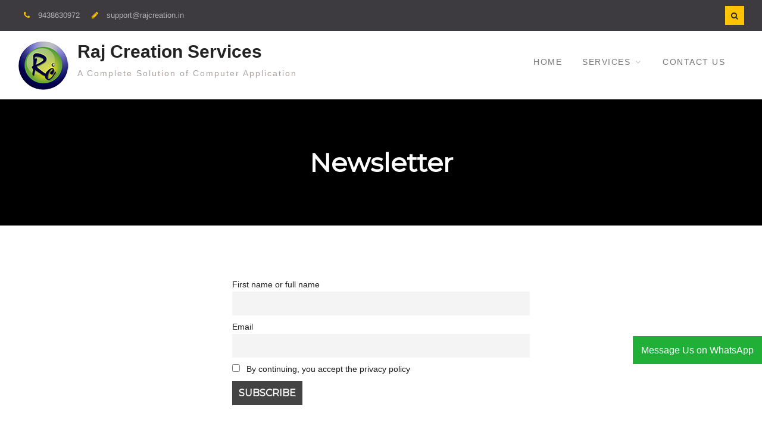

--- FILE ---
content_type: text/html; charset=UTF-8
request_url: http://www.rajcreation.in/newsletter/
body_size: 8586
content:
<!DOCTYPE html> <html lang="en"><head>
			<meta charset="UTF-8">
		<meta name="viewport" content="width=device-width, initial-scale=1">
		<link rel="profile" href="http://gmpg.org/xfn/11">
		<link rel="pingback" href="http://www.rajcreation.in/xmlrpc.php">
		
<title>Newsletter &#8211; Raj Creation Services</title>
<meta name='robots' content='max-image-preview:large' />
	<style>img:is([sizes="auto" i], [sizes^="auto," i]) { contain-intrinsic-size: 3000px 1500px }</style>
	<link rel="alternate" type="application/rss+xml" title="Raj Creation Services &raquo; Feed" href="http://www.rajcreation.in/feed/" />
<link rel="alternate" type="application/rss+xml" title="Raj Creation Services &raquo; Comments Feed" href="http://www.rajcreation.in/comments/feed/" />
<script type="text/javascript">
/* <![CDATA[ */
window._wpemojiSettings = {"baseUrl":"https:\/\/s.w.org\/images\/core\/emoji\/15.0.3\/72x72\/","ext":".png","svgUrl":"https:\/\/s.w.org\/images\/core\/emoji\/15.0.3\/svg\/","svgExt":".svg","source":{"concatemoji":"http:\/\/www.rajcreation.in\/wp-includes\/js\/wp-emoji-release.min.js?ver=6.7.4"}};
/*! This file is auto-generated */
!function(i,n){var o,s,e;function c(e){try{var t={supportTests:e,timestamp:(new Date).valueOf()};sessionStorage.setItem(o,JSON.stringify(t))}catch(e){}}function p(e,t,n){e.clearRect(0,0,e.canvas.width,e.canvas.height),e.fillText(t,0,0);var t=new Uint32Array(e.getImageData(0,0,e.canvas.width,e.canvas.height).data),r=(e.clearRect(0,0,e.canvas.width,e.canvas.height),e.fillText(n,0,0),new Uint32Array(e.getImageData(0,0,e.canvas.width,e.canvas.height).data));return t.every(function(e,t){return e===r[t]})}function u(e,t,n){switch(t){case"flag":return n(e,"\ud83c\udff3\ufe0f\u200d\u26a7\ufe0f","\ud83c\udff3\ufe0f\u200b\u26a7\ufe0f")?!1:!n(e,"\ud83c\uddfa\ud83c\uddf3","\ud83c\uddfa\u200b\ud83c\uddf3")&&!n(e,"\ud83c\udff4\udb40\udc67\udb40\udc62\udb40\udc65\udb40\udc6e\udb40\udc67\udb40\udc7f","\ud83c\udff4\u200b\udb40\udc67\u200b\udb40\udc62\u200b\udb40\udc65\u200b\udb40\udc6e\u200b\udb40\udc67\u200b\udb40\udc7f");case"emoji":return!n(e,"\ud83d\udc26\u200d\u2b1b","\ud83d\udc26\u200b\u2b1b")}return!1}function f(e,t,n){var r="undefined"!=typeof WorkerGlobalScope&&self instanceof WorkerGlobalScope?new OffscreenCanvas(300,150):i.createElement("canvas"),a=r.getContext("2d",{willReadFrequently:!0}),o=(a.textBaseline="top",a.font="600 32px Arial",{});return e.forEach(function(e){o[e]=t(a,e,n)}),o}function t(e){var t=i.createElement("script");t.src=e,t.defer=!0,i.head.appendChild(t)}"undefined"!=typeof Promise&&(o="wpEmojiSettingsSupports",s=["flag","emoji"],n.supports={everything:!0,everythingExceptFlag:!0},e=new Promise(function(e){i.addEventListener("DOMContentLoaded",e,{once:!0})}),new Promise(function(t){var n=function(){try{var e=JSON.parse(sessionStorage.getItem(o));if("object"==typeof e&&"number"==typeof e.timestamp&&(new Date).valueOf()<e.timestamp+604800&&"object"==typeof e.supportTests)return e.supportTests}catch(e){}return null}();if(!n){if("undefined"!=typeof Worker&&"undefined"!=typeof OffscreenCanvas&&"undefined"!=typeof URL&&URL.createObjectURL&&"undefined"!=typeof Blob)try{var e="postMessage("+f.toString()+"("+[JSON.stringify(s),u.toString(),p.toString()].join(",")+"));",r=new Blob([e],{type:"text/javascript"}),a=new Worker(URL.createObjectURL(r),{name:"wpTestEmojiSupports"});return void(a.onmessage=function(e){c(n=e.data),a.terminate(),t(n)})}catch(e){}c(n=f(s,u,p))}t(n)}).then(function(e){for(var t in e)n.supports[t]=e[t],n.supports.everything=n.supports.everything&&n.supports[t],"flag"!==t&&(n.supports.everythingExceptFlag=n.supports.everythingExceptFlag&&n.supports[t]);n.supports.everythingExceptFlag=n.supports.everythingExceptFlag&&!n.supports.flag,n.DOMReady=!1,n.readyCallback=function(){n.DOMReady=!0}}).then(function(){return e}).then(function(){var e;n.supports.everything||(n.readyCallback(),(e=n.source||{}).concatemoji?t(e.concatemoji):e.wpemoji&&e.twemoji&&(t(e.twemoji),t(e.wpemoji)))}))}((window,document),window._wpemojiSettings);
/* ]]> */
</script>
<style id='wp-emoji-styles-inline-css' type='text/css'>

	img.wp-smiley, img.emoji {
		display: inline !important;
		border: none !important;
		box-shadow: none !important;
		height: 1em !important;
		width: 1em !important;
		margin: 0 0.07em !important;
		vertical-align: -0.1em !important;
		background: none !important;
		padding: 0 !important;
	}
</style>
<link rel='stylesheet' id='font-awesome-css' href='http://www.rajcreation.in/wp-content/plugins/elementor/assets/lib/font-awesome/css/font-awesome.min.css?ver=4.7.0' type='text/css' media='all' />
<link rel='stylesheet' id='jquery-sidr-css' href='http://www.rajcreation.in/wp-content/themes/musical-vibe/third-party/sidr/css/jquery.sidr.dark.min.css?ver=2.2.1' type='text/css' media='all' />
<link rel='stylesheet' id='musical-vibe-style-css' href='http://www.rajcreation.in/wp-content/themes/musical-vibe/style.css?ver=2.0.3' type='text/css' media='all' />
<link rel='stylesheet' id='musical-vibe-block-style-css' href='http://www.rajcreation.in/wp-content/themes/musical-vibe/css/blocks.css?ver=20240717-85509' type='text/css' media='all' />
<link rel='stylesheet' id='newsletter-css' href='http://www.rajcreation.in/wp-content/plugins/newsletter/style.css?ver=8.7.5' type='text/css' media='all' />
<link rel='stylesheet' id='popup-maker-site-css' href='//www.rajcreation.in/wp-content/uploads/pum/pum-site-styles.css?generated=1742517875&#038;ver=1.20.4' type='text/css' media='all' />
<script type="text/javascript" src="http://www.rajcreation.in/wp-includes/js/jquery/jquery.min.js?ver=3.7.1" id="jquery-core-js"></script>
<script type="text/javascript" src="http://www.rajcreation.in/wp-includes/js/jquery/jquery-migrate.min.js?ver=3.4.1" id="jquery-migrate-js"></script>
<script type="text/javascript" id="wab-main-script-js-extra">
/* <![CDATA[ */
var wabSettings = {"startHour":"8","endHour":"22","limitHours":"0","hideButtonType":null,"button_location":"right","button_type":"wab-side-rectangle","dragEnabled":"0","plugins_url":"http:\/\/www.rajcreation.in\/wp-content\/plugins"};
/* ]]> */
</script>
<script type="text/javascript" src="http://www.rajcreation.in/wp-content/plugins/add-whatsapp-button/includes/../js/wab.js?ver=6.7.4" id="wab-main-script-js"></script>
<script type="text/javascript" src="http://www.rajcreation.in/wp-content/plugins/add-whatsapp-button/includes/../js/lib/jquery-ui.drag.min.js?ver=6.7.4" id="jquery_draggable-js"></script>
<script type="text/javascript" src="http://www.rajcreation.in/wp-content/plugins/add-whatsapp-button/includes/../js/lib/jquery.ui.touch-punch.min.js?ver=6.7.4" id="jquery_touch_punch-js"></script>
<script type="text/javascript" id="ajax-test-js-extra">
/* <![CDATA[ */
var the_ajax_script = {"ajaxurl":"http:\/\/www.rajcreation.in\/wp-admin\/admin-ajax.php"};
/* ]]> */
</script>
<script type="text/javascript" src="http://www.rajcreation.in/wp-content/plugins/google-site-verification-using-meta-tag//verification.js?ver=6.7.4" id="ajax-test-js"></script>
<link rel="https://api.w.org/" href="http://www.rajcreation.in/wp-json/" /><link rel="alternate" title="JSON" type="application/json" href="http://www.rajcreation.in/wp-json/wp/v2/pages/770" /><link rel="EditURI" type="application/rsd+xml" title="RSD" href="http://www.rajcreation.in/xmlrpc.php?rsd" />
<meta name="generator" content="WordPress 6.7.4" />
<link rel="canonical" href="http://www.rajcreation.in/newsletter/" />
<link rel='shortlink' href='http://www.rajcreation.in/?p=770' />
<link rel="alternate" title="oEmbed (JSON)" type="application/json+oembed" href="http://www.rajcreation.in/wp-json/oembed/1.0/embed?url=http%3A%2F%2Fwww.rajcreation.in%2Fnewsletter%2F" />
<link rel="alternate" title="oEmbed (XML)" type="text/xml+oembed" href="http://www.rajcreation.in/wp-json/oembed/1.0/embed?url=http%3A%2F%2Fwww.rajcreation.in%2Fnewsletter%2F&#038;format=xml" />
		<style type="text/css">
			
			img.wab-chevron {
				height: 12px;
			}

			img.wab-chevron.wab-right {
				margin-left: 1px;
			}

			img.wab-chevron.wab-left {
				margin-right: 2px;
			}

			/**
			 * Side Rectangle
			 */ 
			.wab-side-rectangle.wab-pull-right {
				right: 0;
				left: initial !important;
				-webkit-transition: All 0.5s ease;
				-moz-transition: All 0.5s ease;
				-o-transition: All 0.5s ease;
				-ms-transition: All 0.5s ease;
				transition: All 0.5s ease;
			}

			.wab-side-rectangle.wab-pull-left {
				left: 0;
				right: initial !important;
				-webkit-transition: All 0.5s ease;
				-moz-transition: All 0.5s ease;
				-o-transition: All 0.5s ease;
				-ms-transition: All 0.5s ease;
				transition: All 0.5s ease;
			}

			.wab-side-rectangle.wab-cont {
				position: fixed;
				bottom: 15%;
				z-index: 99997;
				-webkit-transition: All 0.5s ease;
				-moz-transition: All 0.5s ease;
				-o-transition: All 0.5s ease;
				-ms-transition: All 0.5s ease;
				transition: All 0.5s ease;
			}
			
			.wab-side-rectangle.wab-cont .wab-pull-right {
				-webkit-transition: All 0.5s ease;
				-moz-transition: All 0.5s ease;
				-o-transition: All 0.5s ease;
				-ms-transition: All 0.5s ease;
				transition: All 0.5s ease;
			}

			.wab-side-rectangle #whatsAppButton {
				display: block;
				position: relative;
				direction: ltr;
				z-index: 9999;
				cursor: pointer;
				min-width: 50px;
				max-width: 236px;
				color: #ffffff;
				text-align: center;
				text-decoration: none;
				padding: 10px 14px;
				margin: 0 auto 0 auto;
				background: #20B038;
				-webkit-transition: All 0.5s ease;
				-moz-transition: All 0.5s ease;
				-o-transition: All 0.5s ease;
				-ms-transition: All 0.5s ease;
				transition: All 0.5s ease;
			}
			
			.wab-side-rectangle #whatsAppButton:after {
				margin-left: 5px;
				margin-right: 5px;
				/* content: url(/wp-content/themes/html5blanknew/img/whatsapp-logo2.svg); */
				max-width: 20px;
				max-height: 20px;
				fill: currentColor;
			}

			.wab-side-rectangle #whatsAppButton svg path {
				fill: #fff;
			}

			.wab-side-rectangle #wab_close {
				display: none;
				align-items: center;
    			justify-content: center;
				position: absolute;
				top: -10px;
				left: -9px;
				z-index: 999999;
				background-color: #fff;
				font-weight: bold;
				font-size: 14px;
				border: 2px solid;
				border-radius: 12px;
				height: 20px;
				width: 20px;
				line-height: 1.2;
				text-align: center;
				cursor: pointer;
			}

			.wab-x {
				position: absolute;
    			top: 1px;
		    	font-size: 15px;
			}
			
			#wab_cont.wab-side-rectangle.wab-hidden {
				-webkit-transition: All 0.5s ease;
				-moz-transition: All 0.5s ease;
				-o-transition: All 0.5s ease;
				-ms-transition: All 0.5s ease;
				transition: All 0.5s ease;
			}

			/**
			 * Bottom Rectangle
			 */
			.wab-bottom-rectangle.wab-cont {
				position: fixed;
				bottom: 0;
				z-index: 99999;
				width: 100%;
				-webkit-transition: All 0.5s ease;
				-moz-transition: All 0.5s ease;
				-o-transition: All 0.5s ease;
				-ms-transition: All 0.5s ease;
				transition: All 0.5s ease;
			}
		
			.wab-bottom-rectangle #whatsAppButton {
				display: block;
				/* position: relative; */
				position: absolute;
				bottom: 0;
				width: 100%;
				direction: ltr;
				z-index: 9999;
				cursor: pointer;
				color: #ffffff;
				text-align: center;
				text-decoration: none;
				padding: 10px;
				margin: 0 auto 0 auto;
				background: #20B038;
				-webkit-transition: All 0.5s ease;
				-moz-transition: All 0.5s ease;
				-o-transition: All 0.5s ease;
				-ms-transition: All 0.5s ease;
				transition: All 0.5s ease;
			}

			.wab-bottom-rectangle #wab_close {
				display: none;
				align-items: center;
    			justify-content: center;
				position: absolute;
				bottom: 38px;
				left: 10px;
				z-index: 999999;
				background-color: #fff;
				font-weight: bold;
				font-size: 14px;
				border: 2px solid;
				border-radius: 10px;
				height: 20px;
				width: 20px;
				line-height: 1.2;
				text-align: center;
				cursor: pointer;
			}
			
			.wab-bottom-rectangle img.wab-chevron.wab-down {
				max-width: 64%;
				position: absolute;
				top: 20%;
				left: 18%;
				-webkit-transition: All 0.5s ease;
				-moz-transition: All 0.5s ease;
				-o-transition: All 0.5s ease;
				-ms-transition: All 0.5s ease;
				transition: All 0.5s ease;
			}
			
			.wab-bottom-rectangle img.wab-chevron.wab-up {
				max-width: 64%;
				position: absolute;
				top: 12%;
				left: 18%;
				-webkit-transition: All 0.5s ease;
				-moz-transition: All 0.5s ease;
				-o-transition: All 0.5s ease;
				-ms-transition: All 0.5s ease;
				transition: All 0.5s ease;
			}
			
			#wab_cont.wab-bottom-rectangle.wab-hidden {
				/* bottom: -36px; */
				-webkit-transition: All 0.5s ease;
				-moz-transition: All 0.5s ease;
				-o-transition: All 0.5s ease;
				-ms-transition: All 0.5s ease;
				transition: All 0.5s ease;
			}
			
			/* Icon */
			
			.wab-icon-styled.wab-cont, .wab-icon-plain.wab-cont {
				position: fixed;
				right: 10px;
				bottom: 15%;
				z-index: 99999;
				-webkit-transition: All 0.5s ease;
				-moz-transition: All 0.5s ease;
				-o-transition: All 0.5s ease;
				-ms-transition: All 0.5s ease;
				transition: All 0.5s ease;
			}

			.wab-icon-styled #whatsAppButton, .wab-icon-plain #whatsAppButton {
				display: block;
				width: 80px;
				height: 80px;
				background-position: center center;
				background-size: cover;
				background-image: url(http://www.rajcreation.in/wp-content/plugins/add-whatsapp-button/includes/style-templates/../../img/wa-icon-original.png);
				-webkit-transition: All 0.5s ease;
				-moz-transition: All 0.5s ease;
				-o-transition: All 0.5s ease;
				-ms-transition: All 0.5s ease;
				transition: All 0.5s ease;
			}

			.wab-icon-styled.wab-cont.wab-pull-left, .wab-icon-plain.wab-cont.wab-pull-left {
				left: 10px;
			}

			.wab-icon-styled.wab-cont.wab-pull-right, .wab-icon-plain.wab-cont.wab-pull-right {
				right: 10px;
			}

			.wab-icon-styled #wab_close, .wab-icon-plain #wab_close {
				display: none;
				align-items: center;
    			justify-content: center;
				position: absolute;
				top: -2px;
				left: -5px;
				z-index: 999999;
				background-color: #fff;
				font-weight: bold;
				font-size: 14px;
				border: 2px solid;
				border-radius: 10px;
				height: 20px;
				width: 20px;
				line-height: 1.2;
				text-align: center;
				cursor: pointer;
			}
			
			#wab_cont.wab-icon-styled.wab-hidden, #wab_cont.wab-icon-plain.wab-hidden {
				right: -64px;
				-webkit-transition: All 0.5s ease;
				-moz-transition: All 0.5s ease;
				-o-transition: All 0.5s ease;
				-ms-transition: All 0.5s ease;
				transition: All 0.5s ease;
			}

			.awb-displaynone {
				display: none;
			}

			/* Draggable */
			#wab_drag {
				position: absolute;
				z-index: 99998;
				background-color: #20B038;
				display: flex;
				align-items: center;
				justify-content: center;
				cursor: grab;
			}

			.wab-side-rectangle #wab_drag {
				top: 38px;
				padding: 5px;
			}

			.wab-icon-plain #wab_drag {
				top: 68px;
				right: -7px;
				padding: 9px 5px;
				border: 3px solid white;
				border-radius: 50%;
			}

			.wab-side-rectangle #wab_drag img {
				height: 6px;
			}

			.wab-icon-plain #wab_drag img {
				height: 4px;
			}
		</style>

		<meta name="generator" content="Elementor 3.28.0; features: additional_custom_breakpoints, e_local_google_fonts; settings: css_print_method-external, google_font-enabled, font_display-auto">
			<style>
				.e-con.e-parent:nth-of-type(n+4):not(.e-lazyloaded):not(.e-no-lazyload),
				.e-con.e-parent:nth-of-type(n+4):not(.e-lazyloaded):not(.e-no-lazyload) * {
					background-image: none !important;
				}
				@media screen and (max-height: 1024px) {
					.e-con.e-parent:nth-of-type(n+3):not(.e-lazyloaded):not(.e-no-lazyload),
					.e-con.e-parent:nth-of-type(n+3):not(.e-lazyloaded):not(.e-no-lazyload) * {
						background-image: none !important;
					}
				}
				@media screen and (max-height: 640px) {
					.e-con.e-parent:nth-of-type(n+2):not(.e-lazyloaded):not(.e-no-lazyload),
					.e-con.e-parent:nth-of-type(n+2):not(.e-lazyloaded):not(.e-no-lazyload) * {
						background-image: none !important;
					}
				}
			</style>
			<link rel="icon" href="http://www.rajcreation.in/wp-content/uploads/2018/10/RC-ICON.png" sizes="32x32" />
<link rel="icon" href="http://www.rajcreation.in/wp-content/uploads/2018/10/RC-ICON.png" sizes="192x192" />
<link rel="apple-touch-icon" href="http://www.rajcreation.in/wp-content/uploads/2018/10/RC-ICON.png" />
<meta name="msapplication-TileImage" content="http://www.rajcreation.in/wp-content/uploads/2018/10/RC-ICON.png" />
<!--
Plugin: Google meta tag Site Verification Plugin
Tracking Code.

-->

<meta name="google-site-verification" content="TVNMV224eYfgBOIGgb7HevSrET7hdzftltZ1hXttLVU"/></head>

<body class="page-template-default page page-id-770 wp-custom-logo wp-embed-responsive global-layout-no-sidebar elementor-default elementor-kit-917">

	
			<div id="page" class="hfeed site">
		<a class="skip-link screen-reader-text" href="#content">Skip to content</a>		<a id="mobile-trigger" href="#mob-menu"><i class="fa fa-bars"></i></a>
		<div id="mob-menu">
			<ul id="menu-primary-menu" class="menu"><li id="menu-item-170" class="menu-item menu-item-type-post_type menu-item-object-page menu-item-home menu-item-170"><a href="http://www.rajcreation.in/">Home</a></li>
<li id="menu-item-169" class="menu-item menu-item-type-post_type menu-item-object-page menu-item-has-children menu-item-169"><a href="http://www.rajcreation.in/services/">Services</a>
<ul class="sub-menu">
	<li id="menu-item-384" class="menu-item menu-item-type-post_type menu-item-object-page menu-item-384"><a href="http://www.rajcreation.in/services/hardware-networking/">Hardware &#038; Networking</a></li>
	<li id="menu-item-383" class="menu-item menu-item-type-post_type menu-item-object-page menu-item-383"><a href="http://www.rajcreation.in/services/software-development/">Software Development</a></li>
	<li id="menu-item-382" class="menu-item menu-item-type-post_type menu-item-object-page menu-item-382"><a href="http://www.rajcreation.in/services/web-designing/">Web Designing</a></li>
	<li id="menu-item-381" class="menu-item menu-item-type-post_type menu-item-object-page menu-item-381"><a href="http://www.rajcreation.in/services/graphics-designing/">Graphics Designing</a></li>
	<li id="menu-item-380" class="menu-item menu-item-type-post_type menu-item-object-page menu-item-380"><a href="http://www.rajcreation.in/services/multimedia/">Multimedia</a></li>
	<li id="menu-item-379" class="menu-item menu-item-type-post_type menu-item-object-page menu-item-379"><a href="http://www.rajcreation.in/services/e-consulting/">e- Consulting</a></li>
	<li id="menu-item-378" class="menu-item menu-item-type-post_type menu-item-object-page menu-item-378"><a href="http://www.rajcreation.in/services/expert-e-store/">Expert e- Store</a></li>
	<li id="menu-item-377" class="menu-item menu-item-type-post_type menu-item-object-page menu-item-377"><a href="http://www.rajcreation.in/services/event-managment/">Event Managment</a></li>
</ul>
</li>
<li id="menu-item-171" class="menu-item menu-item-type-post_type menu-item-object-page menu-item-171"><a href="http://www.rajcreation.in/contact/">Contact Us</a></li>
</ul>		</div><!-- #mob-menu -->
		
    		<div id="tophead">
			<div class="container">

				<div id="quick-contact">
					<ul>
													<li class="quick-call">
								<a href="tel:9438630972">9438630972</a>
							</li>
																			<li class="quick-email">
								<a href="mailto:support@rajcreation.in">sup&#112;&#111;&#114;t&#064;&#114;&#097;&#106;c&#114;&#101;a&#116;&#105;&#111;n&#046;&#105;&#110;</a>
							</li>
																	</ul>
				</div><!-- #quick-contact -->

				
				<div id="top-head-right">
											<div class="header-search-box">
							<a href="#" class="search-icon"><i class="fa fa-search"></i></a>
							<div class="search-box-wrap">
								<form role="search" method="get" class="search-form" action="http://www.rajcreation.in/">
		<label>
			<span class="screen-reader-text">Search for:</span>
			<input type="search" class="search-field" placeholder="Search&hellip;" value="" name="s" title="Search for:" />
		</label>
		<input type="submit" class="search-submit" value="&#xf002;" /></form>							</div><!-- .search-box-wrap -->
						</div><!-- .header-search-box -->
					
									</div><!-- #top-head-right -->
			</div><!-- .container -->
		</div><!-- #tophead -->
		<header id="masthead" class="site-header" role="banner"><div class="container">				<div class="site-branding">

			<a href="http://www.rajcreation.in/" class="custom-logo-link" rel="home"><img width="85" height="85" src="http://www.rajcreation.in/wp-content/uploads/2018/10/RC-LOGO.png" class="custom-logo" alt="Raj Creation Services" decoding="async" /></a>
													<div id="site-identity">
																		<p class="site-title"><a href="http://www.rajcreation.in/" rel="home">Raj Creation Services</a></p>
																						<p class="site-description">A Complete Solution of Computer Application</p>
									</div><!-- #site-identity -->
				    </div><!-- .site-branding -->

    	    	
	    <div id="main-nav">
	        <nav id="site-navigation" class="main-navigation" role="navigation">
	            <div class="wrap-menu-content">
					<div class="menu-primary-menu-container"><ul id="primary-menu" class="menu"><li class="menu-item menu-item-type-post_type menu-item-object-page menu-item-home menu-item-170"><a href="http://www.rajcreation.in/">Home</a></li>
<li class="menu-item menu-item-type-post_type menu-item-object-page menu-item-has-children menu-item-169"><a href="http://www.rajcreation.in/services/">Services</a>
<ul class="sub-menu">
	<li class="menu-item menu-item-type-post_type menu-item-object-page menu-item-384"><a href="http://www.rajcreation.in/services/hardware-networking/">Hardware &#038; Networking</a></li>
	<li class="menu-item menu-item-type-post_type menu-item-object-page menu-item-383"><a href="http://www.rajcreation.in/services/software-development/">Software Development</a></li>
	<li class="menu-item menu-item-type-post_type menu-item-object-page menu-item-382"><a href="http://www.rajcreation.in/services/web-designing/">Web Designing</a></li>
	<li class="menu-item menu-item-type-post_type menu-item-object-page menu-item-381"><a href="http://www.rajcreation.in/services/graphics-designing/">Graphics Designing</a></li>
	<li class="menu-item menu-item-type-post_type menu-item-object-page menu-item-380"><a href="http://www.rajcreation.in/services/multimedia/">Multimedia</a></li>
	<li class="menu-item menu-item-type-post_type menu-item-object-page menu-item-379"><a href="http://www.rajcreation.in/services/e-consulting/">e- Consulting</a></li>
	<li class="menu-item menu-item-type-post_type menu-item-object-page menu-item-378"><a href="http://www.rajcreation.in/services/expert-e-store/">Expert e- Store</a></li>
	<li class="menu-item menu-item-type-post_type menu-item-object-page menu-item-377"><a href="http://www.rajcreation.in/services/event-managment/">Event Managment</a></li>
</ul>
</li>
<li class="menu-item menu-item-type-post_type menu-item-object-page menu-item-171"><a href="http://www.rajcreation.in/contact/">Contact Us</a></li>
</ul></div>	            </div><!-- .menu-content -->
	        </nav><!-- #site-navigation -->
	    </div> <!-- #main-nav -->
	    	</div><!-- .container --></header><!-- #masthead -->
			<div id="custom-header" >
			<div class="container">
										<div class="header-content">
			<div class="header-content-inner">
									<h1 class="page-title">					Newsletter					</h1>							</div><!-- .header-content-inner -->
		</div><!-- .header-content -->
					</div><!-- .container -->
		</div><!-- #custom-header -->

		<div id="content" class="site-content"><div class="container"><div class="inner-wrapper">	

	<div id="primary" class="content-area">
		<main id="main" class="site-main" role="main">

			
				
<article id="post-770" class="post-770 page type-page status-publish hentry">

    	<div class="entry-content-wrapper">
		<div class="entry-content">
			<p><div class="tnp tnp-subscription ">
<form method="post" action="http://www.rajcreation.in/wp-admin/admin-ajax.php?action=tnp&amp;na=s">
<input type="hidden" name="nlang" value="">
<div class="tnp-field tnp-field-firstname"><label for="tnp-1">First name or full name</label>
<input class="tnp-name" type="text" name="nn" id="tnp-1" value="" placeholder=""></div>
<div class="tnp-field tnp-field-email"><label for="tnp-2">Email</label>
<input class="tnp-email" type="email" name="ne" id="tnp-2" value="" placeholder="" required></div>
<div class="tnp-field tnp-privacy-field"><label><input type="checkbox" name="ny" required class="tnp-privacy"> By continuing, you accept the privacy policy</label></div><div class="tnp-field tnp-field-button" style="text-align: left"><input class="tnp-submit" type="submit" value="Subscribe" style="">
</div>
</form>
</div>
</p>
					</div><!-- .entry-content -->
	</div><!-- .entry-content-wrapper -->

	<footer class="entry-footer">
			</footer><!-- .entry-footer -->
</article><!-- #post-## -->


				
			
		</main><!-- #main -->
	</div><!-- #primary -->



</div><!-- .inner-wrapper --></div><!-- .container --></div><!-- #content -->
	<div  id="footer-widgets" ><div class="container"><div class="inner-wrapper"><div class="footer-active-2 footer-widget-area"><aside id="nav_menu-3" class="widget widget_nav_menu"><div class="menu-primary-menu-container"><ul id="menu-primary-menu-1" class="menu"><li class="menu-item menu-item-type-post_type menu-item-object-page menu-item-home menu-item-170"><a href="http://www.rajcreation.in/">Home</a></li>
<li class="menu-item menu-item-type-post_type menu-item-object-page menu-item-has-children menu-item-169"><a href="http://www.rajcreation.in/services/">Services</a>
<ul class="sub-menu">
	<li class="menu-item menu-item-type-post_type menu-item-object-page menu-item-384"><a href="http://www.rajcreation.in/services/hardware-networking/">Hardware &#038; Networking</a></li>
	<li class="menu-item menu-item-type-post_type menu-item-object-page menu-item-383"><a href="http://www.rajcreation.in/services/software-development/">Software Development</a></li>
	<li class="menu-item menu-item-type-post_type menu-item-object-page menu-item-382"><a href="http://www.rajcreation.in/services/web-designing/">Web Designing</a></li>
	<li class="menu-item menu-item-type-post_type menu-item-object-page menu-item-381"><a href="http://www.rajcreation.in/services/graphics-designing/">Graphics Designing</a></li>
	<li class="menu-item menu-item-type-post_type menu-item-object-page menu-item-380"><a href="http://www.rajcreation.in/services/multimedia/">Multimedia</a></li>
	<li class="menu-item menu-item-type-post_type menu-item-object-page menu-item-379"><a href="http://www.rajcreation.in/services/e-consulting/">e- Consulting</a></li>
	<li class="menu-item menu-item-type-post_type menu-item-object-page menu-item-378"><a href="http://www.rajcreation.in/services/expert-e-store/">Expert e- Store</a></li>
	<li class="menu-item menu-item-type-post_type menu-item-object-page menu-item-377"><a href="http://www.rajcreation.in/services/event-managment/">Event Managment</a></li>
</ul>
</li>
<li class="menu-item menu-item-type-post_type menu-item-object-page menu-item-171"><a href="http://www.rajcreation.in/contact/">Contact Us</a></li>
</ul></div></aside></div><!-- .footer-widget-area --><div class="footer-active-2 footer-widget-area"><aside id="newsletterwidget-4" class="widget widget_newsletterwidget"><h3 class="widget-title">Connect with us</h2><div class="tnp tnp-subscription tnp-widget">
<form method="post" action="http://www.rajcreation.in/wp-admin/admin-ajax.php?action=tnp&amp;na=s">
<input type="hidden" name="nr" value="widget">
<input type="hidden" name="nlang" value="">
<div class="tnp-field tnp-field-firstname"><label for="tnp-4">First name or full name</label>
<input class="tnp-name" type="text" name="nn" id="tnp-4" value="" placeholder=""></div>
<div class="tnp-field tnp-field-email"><label for="tnp-5">Email</label>
<input class="tnp-email" type="email" name="ne" id="tnp-5" value="" placeholder="" required></div>
<div class="tnp-field tnp-privacy-field"><label><input type="checkbox" name="ny" required class="tnp-privacy"> By continuing, you accept the privacy policy</label></div><div class="tnp-field tnp-field-button" style="text-align: left"><input class="tnp-submit" type="submit" value="Subscribe" style="">
</div>
</form>
</div>
</aside></div><!-- .footer-widget-area --></div><!-- .inner-wrapper --></div><!-- .container --></div><footer id="colophon" class="site-footer" role="contentinfo"><div class="container">    
		<div class="colophon-inner colophon-grid-2">
			<div class="colophon-column-left">
			    				    <div class="colophon-column">
				    	<div class="copyright">
				    		Copyright &copy; All rights reserved.				    	</div><!-- .copyright -->
				    </div><!-- .colophon-column -->
			    
			    
		    </div> <!-- .colophon-column-left -->
			    <div class="colophon-column-right">

			    
			    				    <div class="colophon-column">
				    	<div class="site-info">
				    		Musical Vibe by <a target="_blank" rel="designer" href="https://wenthemes.com/">WEN Themes</a>				    	</div><!-- .site-info -->
				    </div><!-- .colophon-column -->
			    			 </div> <!-- .colophon-column-right -->
		</div><!-- .colophon-inner -->

	    	</div><!-- .container --></footer><!-- #colophon -->
</div><!-- #page --><a href="#page" class="scrollup" id="btn-scrollup"><i class="fa fa-long-arrow-up" aria-hidden="true"></i>
</a>
<div 
	id="pum-907" 
	role="dialog" 
	aria-modal="false"
	aria-labelledby="pum_popup_title_907"
	class="pum pum-overlay pum-theme-776 pum-theme-lightbox popmake-overlay click_open" 
	data-popmake="{&quot;id&quot;:907,&quot;slug&quot;:&quot;raj-creation-services-video-promo&quot;,&quot;theme_id&quot;:776,&quot;cookies&quot;:[],&quot;triggers&quot;:[{&quot;type&quot;:&quot;click_open&quot;,&quot;settings&quot;:{&quot;extra_selectors&quot;:&quot;&quot;,&quot;cookie_name&quot;:null}}],&quot;mobile_disabled&quot;:null,&quot;tablet_disabled&quot;:null,&quot;meta&quot;:{&quot;display&quot;:{&quot;stackable&quot;:false,&quot;overlay_disabled&quot;:false,&quot;scrollable_content&quot;:false,&quot;disable_reposition&quot;:false,&quot;size&quot;:&quot;medium&quot;,&quot;responsive_min_width&quot;:&quot;0%&quot;,&quot;responsive_min_width_unit&quot;:false,&quot;responsive_max_width&quot;:&quot;100%&quot;,&quot;responsive_max_width_unit&quot;:false,&quot;custom_width&quot;:&quot;640px&quot;,&quot;custom_width_unit&quot;:false,&quot;custom_height&quot;:&quot;380px&quot;,&quot;custom_height_unit&quot;:false,&quot;custom_height_auto&quot;:false,&quot;location&quot;:&quot;center top&quot;,&quot;position_from_trigger&quot;:false,&quot;position_top&quot;:&quot;100&quot;,&quot;position_left&quot;:&quot;0&quot;,&quot;position_bottom&quot;:&quot;0&quot;,&quot;position_right&quot;:&quot;0&quot;,&quot;position_fixed&quot;:false,&quot;animation_type&quot;:&quot;fade&quot;,&quot;animation_speed&quot;:&quot;350&quot;,&quot;animation_origin&quot;:&quot;center top&quot;,&quot;overlay_zindex&quot;:false,&quot;zindex&quot;:&quot;1999999999&quot;},&quot;close&quot;:{&quot;text&quot;:&quot;&quot;,&quot;button_delay&quot;:&quot;0&quot;,&quot;overlay_click&quot;:false,&quot;esc_press&quot;:false,&quot;f4_press&quot;:false},&quot;click_open&quot;:[]}}">

	<div id="popmake-907" class="pum-container popmake theme-776 pum-responsive pum-responsive-medium responsive size-medium">

				
							<div id="pum_popup_title_907" class="pum-title popmake-title">
				Raj Creation Services			</div>
		
		
				<div class="pum-content popmake-content" tabindex="0">
			<p><iframe width="1220" height="686" src="https://www.youtube.com/embed/Koc9XBv2eDg?feature=oembed" frameborder="0" allow="accelerometer; autoplay; encrypted-media; gyroscope; picture-in-picture" allowfullscreen></iframe></p>
		</div>

				
							<button type="button" class="pum-close popmake-close" aria-label="Close">
			×			</button>
		
	</div>

</div>
<div 
	id="pum-781" 
	role="dialog" 
	aria-modal="false"
	aria-labelledby="pum_popup_title_781"
	class="pum pum-overlay pum-theme-775 pum-theme-default-theme popmake-overlay click_open" 
	data-popmake="{&quot;id&quot;:781,&quot;slug&quot;:&quot;newsletter&quot;,&quot;theme_id&quot;:775,&quot;cookies&quot;:[],&quot;triggers&quot;:[{&quot;type&quot;:&quot;click_open&quot;,&quot;settings&quot;:{&quot;extra_selectors&quot;:&quot;&quot;}}],&quot;mobile_disabled&quot;:null,&quot;tablet_disabled&quot;:null,&quot;meta&quot;:{&quot;display&quot;:{&quot;stackable&quot;:false,&quot;overlay_disabled&quot;:false,&quot;scrollable_content&quot;:false,&quot;disable_reposition&quot;:false,&quot;size&quot;:&quot;small&quot;,&quot;responsive_min_width&quot;:&quot;0%&quot;,&quot;responsive_min_width_unit&quot;:false,&quot;responsive_max_width&quot;:&quot;100%&quot;,&quot;responsive_max_width_unit&quot;:false,&quot;custom_width&quot;:&quot;640px&quot;,&quot;custom_width_unit&quot;:false,&quot;custom_height&quot;:&quot;380px&quot;,&quot;custom_height_unit&quot;:false,&quot;custom_height_auto&quot;:false,&quot;location&quot;:&quot;center&quot;,&quot;position_from_trigger&quot;:false,&quot;position_top&quot;:&quot;100&quot;,&quot;position_left&quot;:&quot;0&quot;,&quot;position_bottom&quot;:&quot;0&quot;,&quot;position_right&quot;:&quot;0&quot;,&quot;position_fixed&quot;:&quot;1&quot;,&quot;animation_type&quot;:&quot;slide&quot;,&quot;animation_speed&quot;:&quot;350&quot;,&quot;animation_origin&quot;:&quot;right center&quot;,&quot;overlay_zindex&quot;:false,&quot;zindex&quot;:&quot;1999999999&quot;},&quot;close&quot;:{&quot;text&quot;:&quot;&quot;,&quot;button_delay&quot;:&quot;0&quot;,&quot;overlay_click&quot;:false,&quot;esc_press&quot;:&quot;1&quot;,&quot;f4_press&quot;:&quot;1&quot;},&quot;click_open&quot;:[]}}">

	<div id="popmake-781" class="pum-container popmake theme-775 pum-responsive pum-responsive-small responsive size-small pum-position-fixed">

				
							<div id="pum_popup_title_781" class="pum-title popmake-title">
				Newsletter Registration			</div>
		
		
				<div class="pum-content popmake-content" tabindex="0">
					</div>

				
							<button type="button" class="pum-close popmake-close" aria-label="Close">
			CLOSE			</button>
		
	</div>

</div>
	
			<div id="wab_cont"  class="wab-cont ui-draggable wab-side-rectangle wab-pull-right">
				<a id="whatsAppButton" href="https://wa.me/919776191495" target="_blank"><span class="">Message Us on WhatsApp</span></a>
											</div>
			
					<script>
				const lazyloadRunObserver = () => {
					const lazyloadBackgrounds = document.querySelectorAll( `.e-con.e-parent:not(.e-lazyloaded)` );
					const lazyloadBackgroundObserver = new IntersectionObserver( ( entries ) => {
						entries.forEach( ( entry ) => {
							if ( entry.isIntersecting ) {
								let lazyloadBackground = entry.target;
								if( lazyloadBackground ) {
									lazyloadBackground.classList.add( 'e-lazyloaded' );
								}
								lazyloadBackgroundObserver.unobserve( entry.target );
							}
						});
					}, { rootMargin: '200px 0px 200px 0px' } );
					lazyloadBackgrounds.forEach( ( lazyloadBackground ) => {
						lazyloadBackgroundObserver.observe( lazyloadBackground );
					} );
				};
				const events = [
					'DOMContentLoaded',
					'elementor/lazyload/observe',
				];
				events.forEach( ( event ) => {
					document.addEventListener( event, lazyloadRunObserver );
				} );
			</script>
			<script type="text/javascript" src="http://www.rajcreation.in/wp-content/themes/musical-vibe/js/skip-link-focus-fix.min.js?ver=20130115" id="musical-vibe-skip-link-focus-fix-js"></script>
<script type="text/javascript" src="http://www.rajcreation.in/wp-content/themes/musical-vibe/third-party/cycle2/js/jquery.cycle2.min.js?ver=2.1.6" id="jquery-cycle2-js"></script>
<script type="text/javascript" src="http://www.rajcreation.in/wp-content/themes/musical-vibe/third-party/sidr/js/jquery.sidr.min.js?ver=2.2.1" id="jquery-sidr-js"></script>
<script type="text/javascript" id="musical-vibe-custom-js-extra">
/* <![CDATA[ */
var Musical_Vibe_Custom_Options = {"go_to_top_status":"1"};
/* ]]> */
</script>
<script type="text/javascript" src="http://www.rajcreation.in/wp-content/themes/musical-vibe/js/custom.min.js?ver=1.0.0" id="musical-vibe-custom-js"></script>
<script type="text/javascript" src="http://www.rajcreation.in/wp-includes/js/jquery/ui/core.min.js?ver=1.13.3" id="jquery-ui-core-js"></script>
<script type="text/javascript" id="popup-maker-site-js-extra">
/* <![CDATA[ */
var pum_vars = {"version":"1.20.4","pm_dir_url":"http:\/\/www.rajcreation.in\/wp-content\/plugins\/popup-maker\/","ajaxurl":"http:\/\/www.rajcreation.in\/wp-admin\/admin-ajax.php","restapi":"http:\/\/www.rajcreation.in\/wp-json\/pum\/v1","rest_nonce":null,"default_theme":"775","debug_mode":"","disable_tracking":"","home_url":"\/","message_position":"top","core_sub_forms_enabled":"1","popups":[],"cookie_domain":"","analytics_route":"analytics","analytics_api":"http:\/\/www.rajcreation.in\/wp-json\/pum\/v1"};
var pum_sub_vars = {"ajaxurl":"http:\/\/www.rajcreation.in\/wp-admin\/admin-ajax.php","message_position":"top"};
var pum_popups = {"pum-907":{"triggers":[],"cookies":[],"disable_on_mobile":false,"disable_on_tablet":false,"atc_promotion":null,"explain":null,"type_section":null,"theme_id":"776","size":"medium","responsive_min_width":"0%","responsive_max_width":"100%","custom_width":"640px","custom_height_auto":false,"custom_height":"380px","scrollable_content":false,"animation_type":"fade","animation_speed":"350","animation_origin":"center top","open_sound":"none","custom_sound":"","location":"center top","position_top":"100","position_bottom":"0","position_left":"0","position_right":"0","position_from_trigger":false,"position_fixed":false,"overlay_disabled":false,"stackable":false,"disable_reposition":false,"zindex":"1999999999","close_button_delay":"0","fi_promotion":null,"close_on_form_submission":false,"close_on_form_submission_delay":0,"close_on_overlay_click":false,"close_on_esc_press":false,"close_on_f4_press":false,"disable_form_reopen":false,"disable_accessibility":false,"theme_slug":"lightbox","id":907,"slug":"raj-creation-services-video-promo"},"pum-781":{"triggers":[{"type":"click_open","settings":{"extra_selectors":""}}],"cookies":[],"disable_on_mobile":false,"disable_on_tablet":false,"atc_promotion":null,"explain":null,"type_section":null,"theme_id":"775","size":"small","responsive_min_width":"0%","responsive_max_width":"100%","custom_width":"640px","custom_height_auto":false,"custom_height":"380px","scrollable_content":false,"animation_type":"slide","animation_speed":"350","animation_origin":"right center","open_sound":"none","custom_sound":"","location":"center","position_top":"100","position_bottom":"0","position_left":"0","position_right":"0","position_from_trigger":false,"position_fixed":true,"overlay_disabled":false,"stackable":false,"disable_reposition":false,"zindex":"1999999999","close_button_delay":"0","fi_promotion":null,"close_on_form_submission":false,"close_on_form_submission_delay":0,"close_on_overlay_click":false,"close_on_esc_press":true,"close_on_f4_press":true,"disable_form_reopen":false,"disable_accessibility":false,"theme_slug":"default-theme","id":781,"slug":"newsletter"}};
/* ]]> */
</script>
<script type="text/javascript" src="//www.rajcreation.in/wp-content/uploads/pum/pum-site-scripts.js?defer&amp;generated=1742517875&amp;ver=1.20.4" id="popup-maker-site-js"></script>
</body>
</html>
